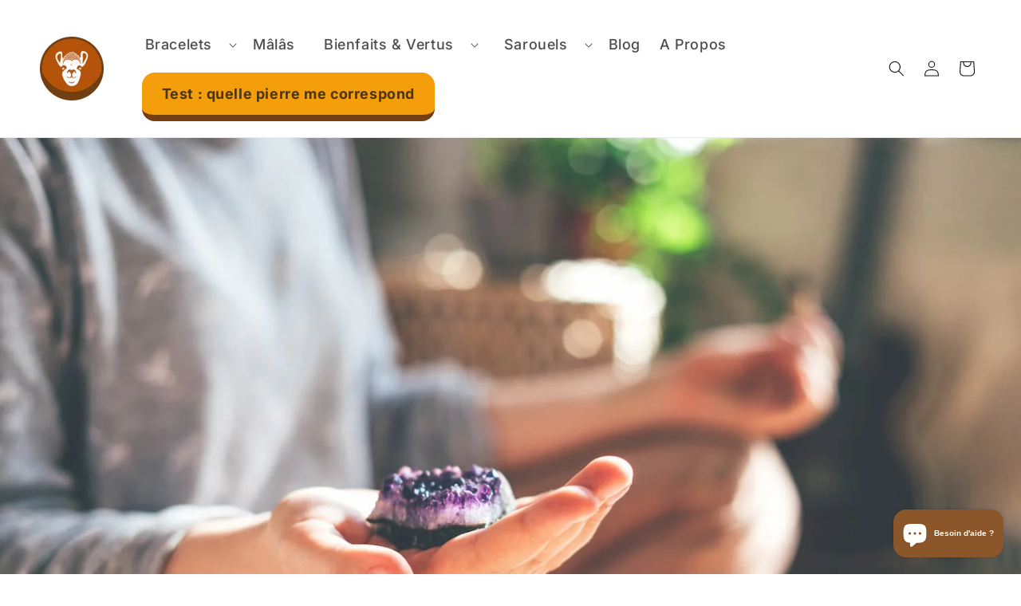

--- FILE ---
content_type: text/html; charset=utf-8
request_url: https://www.google.com/recaptcha/api2/aframe
body_size: 267
content:
<!DOCTYPE HTML><html><head><meta http-equiv="content-type" content="text/html; charset=UTF-8"></head><body><script nonce="XtvXjKj2SR_ApMhbanKXlg">/** Anti-fraud and anti-abuse applications only. See google.com/recaptcha */ try{var clients={'sodar':'https://pagead2.googlesyndication.com/pagead/sodar?'};window.addEventListener("message",function(a){try{if(a.source===window.parent){var b=JSON.parse(a.data);var c=clients[b['id']];if(c){var d=document.createElement('img');d.src=c+b['params']+'&rc='+(localStorage.getItem("rc::a")?sessionStorage.getItem("rc::b"):"");window.document.body.appendChild(d);sessionStorage.setItem("rc::e",parseInt(sessionStorage.getItem("rc::e")||0)+1);localStorage.setItem("rc::h",'1769709680995');}}}catch(b){}});window.parent.postMessage("_grecaptcha_ready", "*");}catch(b){}</script></body></html>